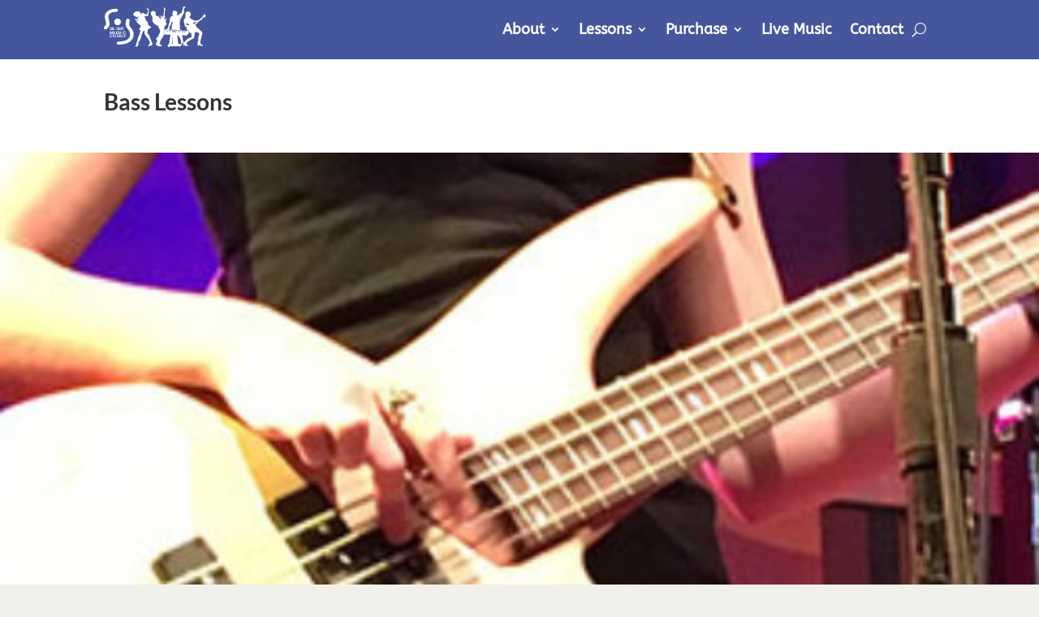

--- FILE ---
content_type: text/css
request_url: https://www.silvermusicstudios.com/wp-content/plugins/petpress/includes/pp-style.css?ver=2.2.1
body_size: 2099
content:
.pp_tile_container, .pp_found_tile_container {
  display: grid;
  gap: 10px;
  padding: 10px;
}

.pp_tile {
  width: 100%;
  text-align:center;
  line-height:1.2em;
  font-size:0.9em;
  padding-bottom:1em;
}

.pp_tile a {text-decoration:none}

/* Default: One column for screens less than 500px */
.pp_tile_container, .pp_found_tile_container {
  grid-template-columns: 1fr;
}

.pp_image_frame {position:relative}
.pp_hero_image { aspect-ratio: 1 / 1; width:100%; object-fit:cover; border-radius:10px}

.pp_tile_name {
  text-decoration: none;
  font-size:1.5em;
  font-weight:bold;
  margin-top:20px;
  margin-bottom:5px;
}


.pp_image_frame {
  position: relative;
}

.pp_image_frame .pp_hero_image {
  transition: filter 0.3s ease, transform 0.3s ease;
}

.pp_image_frame:hover .pp_hero_image,
.pp_image_frame .pp_tile_name:hover ~ .pp_hero_image {
  filter: brightness(1.2) saturate(1.2);
  transform: scale(1.05);
}


.pp_vol_img {
  width:100px;
  padding-right:5px;
}
.pp_vol_img:last-child {
  padding-right: 0; /* Remove padding for the last item */
}


.xpp_tile_name {
  position: absolute;
  bottom: 12px; /* Adjust this value to position the name closer or further from the bottom */
  left: 0;
  right: 0;
  text-align: center;
  color: white;
  font-size: 24px; /* Adjust as needed */
  font-weight: bold;
  padding: 0px;
  
  /* Text outline effect */
  text-shadow: 
    -1px -1px 0 #000,
    1px -1px 0 #000,
    -1px 1px 0 #000,
    1px 1px 0 #000;
}

.xpp_inline_content {
  bottom: 12px;
  line-height:1em;
  padding-top:5px;
}

.pp_inline_content {
  padding-top:5px;
}


.pp_video_icon{margin-left:5px; color:#999}


.pp_featured_item {
  display: flex;
  align-items: center;
}

.pp_featured_item_image_cell, 
.pp_featured_item_data_cell {
  flex: 1; /* Each will take up equal space (50%) */
  box-sizing: border-box; /* Ensure padding and border are included in width calculation */
  padding: 0 10px; /* Optional padding for spacing */
}



.pp_featured_item_data_cell {
  /* Optional: Add styling specific to the data cell */
  vertical-align: top;
  text-align:left;
}


/* Three columns for screens 600px and above */
@media (min-width: 600px) {
  .pp_tile_container, .pp_found_tile_container {
    grid-template-columns: repeat(2, 1fr);
  }
}

/* Four columns for screens 800px and above */
@media (min-width: 800px) {
  .pp_tile_container {
    grid-template-columns: repeat(4, 1fr);
  }
  .pp_found_tile_container {
    grid-template-columns: repeat(3, 1fr);
  }
}

/* Five columns for screens 1100px and above 
@media (min-width: 1100px) {
  .pp_tile_container {
    grid-template-columns: repeat(5, 1fr);
  }
}
*/

.pp_found_data {line-height: 1em;}
.pp_fname {line-height:1em; text-align:center; margin:.3em 0}
.pp_details {font-size:.8em}

.pp_photo_container {
  /*
display: flex;
justify-content: space-between;
align-items:center;
*/
display: flex;
    justify-content: space-between; /* Keeps space between the divs */
    align-items: center; /* Center images vertically */
    gap: 10px; /* Optional: space between the images */
}

.pp_photo_div {
  /*
flex: 1;
margin-right: 10px;
margin-bottom:10px;
*/
flex: 1; /* Makes the divs take up equal space */
    display: flex;
    justify-content: center;
    align-items: center;
    overflow: hidden;
    padding-bottom:10px;
}

.pp_photo_div:last-child {
margin-right: 0;
}

.pp_lightbox_trigger {
  /*
width: 100%;
height: auto;
display: block;
object-fit:cover;
*/
width: 100%; /* Make the images fill the width of their container */
    height: 100%; /* Forces the image to fill the container vertically */
    object-fit: cover; /* Crops the image to maintain aspect ratio and cover the area */
    aspect-ratio: 1 / 1; 
}

.pp_ytvideo 
{
  padding-top:56.25%;
  position:relative;
  margin-bottom:20px;
}
.pp_ytvideo iframe
{
  position:absolute;top:0;left:0;
  width:100%;
  height:100%;
  
}



#pp_lightbox {
  display: none;
  position: fixed;
  top: 0;
  left: 0;
  width: 100%;
  height: 100%;
  background: rgba(0, 0, 0, 0.9);
  z-index: 9999;
  justify-content: center;
  align-items: center;
}

#pp_lightbox_content {
  display: flex;
  flex-direction: column;
  align-items: center;
  justify-content: center;
  height: 100%;
  width: 100%;
  padding: 60px 80px;
  box-sizing: border-box;
}

#pp_lightbox img {
  width: 80vw;
  max-height: calc(100vh - 100px);
  object-fit: contain;
}

#pp_lightbox_counter {
  color: white;
  font-size: 14px;
  margin-top: 10px;
  text-align: center;
}

#pp_lightbox_close_btn,
#pp_lightbox_prev_btn,
#pp_lightbox_next_btn {
  position: absolute;
  color: white;
  font-size: 36px;
  cursor: pointer;
  padding: 16px;
  user-select: none;
  transition: opacity 0.2s;
  z-index: 10000;
}

#pp_lightbox_close_btn:hover,
#pp_lightbox_prev_btn:hover,
#pp_lightbox_next_btn:hover {
  opacity: 0.7;
}

#pp_lightbox_close_btn {
  top: 10px;
  right: 20px;
  font-size: 40px;
}

#pp_lightbox_prev_btn,
#pp_lightbox_next_btn {
  top: 50%;
  transform: translateY(-50%);
}

#pp_lightbox_prev_btn {
  left: 20px;
}

#pp_lightbox_next_btn {
  right: 20px;
}

@media (max-width: 768px) {
  #pp_lightbox_content {
    padding: 50px 10px;
  }

  #pp_lightbox_prev_btn,
  #pp_lightbox_next_btn {
    font-size: 24px;
    padding: 12px;
  }

  #pp_lightbox_prev_btn {
    left: 5px;
  }

  #pp_lightbox_next_btn {
    right: 5px;
  }
}

.pp_hidden_tile
{
  display:none;
}
.pp_shown_tile{
  display:block;
}

#pp_sort_btn_container {
  display: flex;
  width: 100%;
  gap: 8px;
}

.pp_sort_btn {
  flex: 1;
  white-space: nowrap;
  padding: 8px 12px;
  position: relative;
  transition: all 0.15s ease;
  text-align: center;
}

.pp_sort_btn.pp_sort_active {
  /* background: linear-gradient(to bottom, #d4ebf7 5%, #b8dff5 100%); */
  /* color: #005a87; */
	border-color: #666;
  font-weight: bold;
}
.pp_sort_btn.pp_sort_active::before,
.pp_sort_btn.pp_sort_active::after {
  position: absolute;
  top: 50%;
  transform: translateY(-50%);
  font-size: 12px;
  line-height: 1;
}

.pp_sort_btn.pp_sort_active::before {
  left: 6px;
}

.pp_sort_btn.pp_sort_active::after {
  right: 6px;
}

.pp_sort_btn.pp_sort_asc::before,
.pp_sort_btn.pp_sort_asc::after {
  content: "▼";
}

.pp_sort_btn.pp_sort_desc::before,
.pp_sort_btn.pp_sort_desc::after {
  content: "▲";
}

@media (max-width: 480px) {
  .pp_sort_btn {
    padding: 6px 4px;
    font-size: 0.85em;
  }

  .pp_sort_btn.pp_sort_active::before,
  .pp_sort_btn.pp_sort_active::after {
    font-size: 10px;
  }

  .pp_sort_btn.pp_sort_active::before {
    left: 4px;
  }

  .pp_sort_btn.pp_sort_active::after {
    right: 4px;
  }
}




#pp_jumpto, #pp_filters {
  display: flex;  
  justify-content: center; 
margin-bottom: 1em;
}


.pp_select, .pp_button {
box-shadow:inset 0px 1px 0px 0px #ffffff;
background:linear-gradient(to bottom, #ffffff 5%, #f6f6f6 100%);
background-color:#ffffff;
border-radius:6px;
border:1px solid #dcdcdc;
display:inline-block;
cursor:pointer;
color:#666666;
font-family:Arial;
font-size:1em;
font-weight:bold;
padding:6px 20px;
text-decoration:none;
text-shadow:0px 1px 0px #ffffff;
}


#pp_listingnumbers {text-align:center}

#show_more_tiles {
display: block; /* or inline-block */
margin-left: auto;
margin-right: auto;
}


.pp_stickie1_img { position: absolute;
top: 00%;
left: 0;
right: 0;
width:80px;}
.pp_stickie2_img {position: absolute;
top: 0;
left: calc(100% - 100px);
right: 000px;
width:80px;}    
.pp_stickie3_img {position: absolute;
top:50px;
left: calc(100% - 100px);
width:80px;}

#pp_powered_by_link {
  text-align:center;
  margin:2em auto;
  font-size: 0.6em;
}

--- FILE ---
content_type: text/css
request_url: https://www.silvermusicstudios.com/wp-content/et-cache/237/et-core-unified-237.min.css?ver=1765123619
body_size: -363
content:
.et-social-google-plus a.icon:before{content:"\e0a3"}.grecaptcha-badge{opacity:0}#xPageTitle{padding:0;margin:0}#xPageTitle div{margin-top:0;margin-bottom:0;padding-top:10px;padding-bottom:10px}.xBodySection{padding-top:0;padding-bottom:0}.xet_pb_row{padding-left:0px;padding-right:0px}h2,h3{padding-top:15px}span.mobile_menu_bar:before{color:#ffffff}

--- FILE ---
content_type: text/css
request_url: https://www.silvermusicstudios.com/wp-content/et-cache/237/et-core-unified-tb-1695-tb-1642-deferred-237.min.css?ver=1765123620
body_size: -100
content:
.et_pb_cta_0_tb_footer.et_pb_promo .et_pb_promo_description div{font-weight:700;text-align:center}.et_pb_cta_0_tb_footer.et_pb_promo{background-color:#45569C;border-radius:11px 11px 11px 11px;overflow:hidden}.et_pb_section_1_tb_footer.et_pb_section{background-color:#000000!important}.et_pb_text_1_tb_footer.et_pb_text{color:#FFFFFF!important}.et_pb_text_2_tb_footer{font-family:'ABeeZee',Helvetica,Arial,Lucida,sans-serif;font-weight:700}.et_pb_image_0_tb_footer .et_pb_image_wrap img{height:200px;width:auto}.et_pb_image_0_tb_footer{padding-bottom:0px;margin-top:-115px!important;margin-bottom:0px!important;text-align:left;margin-left:0}@media only screen and (max-width:980px){.et_pb_image_0_tb_footer .et_pb_image_wrap img{width:auto}}@media only screen and (min-width:768px) and (max-width:980px){.et_pb_image_0_tb_footer{display:none!important}}@media only screen and (max-width:767px){.et_pb_image_0_tb_footer{display:none!important}.et_pb_image_0_tb_footer .et_pb_image_wrap img{width:auto}}

--- FILE ---
content_type: image/svg+xml
request_url: http://www.silvermusicstudios.com/wp-content/uploads/sms-players-logo-white.svg
body_size: 22789
content:
<?xml version="1.0" encoding="UTF-8" standalone="no"?> <svg xmlns="http://www.w3.org/2000/svg" xmlns:xlink="http://www.w3.org/1999/xlink" xmlns:serif="http://www.serif.com/" width="100%" height="100%" viewBox="0 0 2734 1087" version="1.1" xml:space="preserve" style="fill-rule:evenodd;clip-rule:evenodd;stroke-linecap:round;stroke-linejoin:round;stroke-miterlimit:1.5;"> <g transform="matrix(0.095238,-1.4585e-16,-1.4585e-16,-0.095238,771.256,1123.72)"> <path d="M14267,11777C14180,11724 14171,11703 14154,11534C14145,11433 14108,11285 14069,11193C14045,11136 14018,11022 14018,10977C14017,10939 13974,10805 13945,10752C13934,10732 13910,10673 13892,10621C13874,10569 13842,10484 13821,10433L13784,10339L13791,10206L13799,10074L13721,10000C13619,9903 13596,9894 13511,9915C13414,9940 13377,9928 13302,9849C13269,9814 13226,9779 13206,9771C13162,9752 13150,9738 13083,9624C13012,9502 12940,9409 12908,9397C12894,9391 12848,9387 12807,9387C12658,9386 12537,9369 12512,9346C12492,9327 12475,9324 12392,9324L12295,9324L12313,9353C12323,9369 12354,9409 12382,9443C12411,9479 12432,9515 12432,9530C12432,9544 12436,9555 12441,9555C12447,9555 12456,9568 12462,9584C12469,9600 12479,9621 12486,9630C12497,9644 12496,9654 12485,9675C12465,9713 12477,9887 12502,9914C12517,9931 12518,9938 12508,9954C12490,9983 12492,10010 12517,10058C12531,10086 12536,10108 12531,10124C12521,10157 12477,10229 12433,10283C12414,10307 12379,10352 12357,10382C12314,10440 12265,10470 12144,10516C12079,10540 11889,10584 11849,10584C11836,10584 11798,10603 11762,10627C11702,10667 11697,10669 11669,10656C11647,10645 11638,10633 11636,10608C11631,10555 11609,10545 11580,10583C11553,10620 11514,10626 11498,10596C11492,10585 11476,10573 11462,10570C11449,10566 11404,10531 11364,10492C11324,10453 11279,10411 11263,10398C11227,10369 11227,10334 11263,10267L11292,10215L11269,10197C11249,10182 11246,10173 11251,10132C11257,10090 11253,10080 11220,10034C11173,9969 11170,9919 11209,9853C11234,9811 11234,9805 11221,9773C11213,9754 11191,9725 11173,9708C11137,9674 11132,9643 11156,9598C11230,9454 11270,9234 11229,9191C11218,9179 11204,9162 11198,9152C11192,9141 11161,9127 11120,9118C11082,9109 11024,9086 10991,9067C10958,9047 10910,9022 10883,9010C10824,8984 10718,8903 10685,8859C10672,8840 10647,8800 10630,8768C10613,8737 10570,8679 10534,8640C10465,8565 10457,8541 10484,8495C10506,8456 10504,8408 10479,8392C10462,8381 10458,8367 10458,8320C10458,8277 10452,8254 10437,8235C10421,8214 10416,8192 10416,8139C10416,8100 10408,8049 10398,8022C10384,7985 10380,7939 10380,7811C10380,7659 10382,7642 10405,7593C10426,7547 10428,7534 10419,7505C10323,7219 10291,7141 10222,7025C10203,6993 10182,6948 10174,6925C10167,6902 10146,6857 10128,6825C10101,6776 10095,6753 10090,6668C10086,6605 10069,6513 10045,6421C10024,6340 10007,6252 10007,6225C10007,6197 10002,6172 9996,6169C9991,6165 9979,6138 9970,6108C9961,6078 9945,6030 9933,6001C9922,5972 9898,5899 9879,5839C9856,5762 9831,5709 9798,5660C9772,5622 9740,5575 9726,5556C9713,5536 9702,5509 9702,5495C9702,5479 9684,5453 9652,5422L9602,5375L9476,5381C9407,5384 9260,5389 9150,5393C8922,5400 8921,5400 8909,5318C8900,5263 8907,5251 8936,5269C8990,5303 8993,5255 8939,5208L8901,5175L8907,5073C8910,5017 8920,4952 8928,4928C8942,4891 8944,4849 8939,4691C8933,4509 8931,4496 8902,4428C8879,4374 8869,4331 8862,4244C8856,4175 8842,4101 8825,4053C8779,3918 8787,3906 8914,3905C8963,3905 9030,3900 9062,3894C9093,3889 9233,3880 9371,3874C9510,3869 9713,3859 9823,3853C9932,3847 10147,3838 10301,3834C10543,3826 10626,3819 10626,3806C10626,3804 10621,3789 10615,3773C10584,3694 10521,3373 10521,3296C10521,3277 10509,3207 10495,3140C10481,3073 10462,2962 10453,2893C10444,2823 10422,2721 10405,2665C10337,2444 10330,2393 10337,2121C10341,1985 10349,1842 10355,1803C10367,1720 10360,1666 10332,1641C10296,1606 10162,1433 10145,1400C10123,1354 10135,1330 10175,1336C10192,1338 10206,1339 10206,1336C10206,1323 10083,1186 9991,1097C9905,1014 9880,984 9872,950C9866,927 9851,873 9839,830C9813,735 9812,684 9834,608C9848,562 9863,539 9919,486C10005,405 10060,383 10168,392C10209,395 10261,403 10283,409C10329,423 10508,542 10565,596L10603,633L10701,616C10826,594 10906,593 11233,610C11441,620 11515,621 11572,611C11619,603 11785,598 12046,598C12362,598 12467,595 12537,582C12603,570 12659,567 12752,572C12848,578 12900,575 12968,562C13018,553 13110,543 13173,541C13236,539 13296,534 13307,530C13331,520 13393,553 13426,593C13472,649 13545,749 13596,824C13693,967 13750,1045 13800,1098C13850,1153 13863,1194 13836,1215C13821,1227 13345,1244 13013,1244C12891,1244 12788,1247 12784,1251C12766,1268 12747,1414 12747,1528C12747,1597 12742,1670 12736,1691C12729,1711 12720,1763 12715,1806C12710,1849 12697,1949 12685,2027C12673,2104 12663,2216 12663,2273C12663,2331 12657,2409 12651,2447C12645,2484 12638,2548 12635,2588C12633,2629 12626,2700 12621,2746C12615,2792 12605,2896 12600,2977C12594,3058 12579,3164 12566,3213C12549,3283 12543,3344 12540,3493L12535,3683L12659,3692C12728,3697 12788,3701 12794,3701C12800,3701 12806,3690 12808,3675C12810,3661 12833,3602 12859,3544C12885,3486 12921,3406 12939,3365C12960,3317 12991,3269 13032,3226C13066,3189 13094,3152 13094,3142C13094,3114 13128,3063 13220,2955C13266,2901 13304,2851 13304,2844C13304,2837 13329,2787 13361,2734C13393,2681 13424,2615 13430,2587C13437,2559 13454,2500 13469,2457C13518,2310 13538,2214 13526,2180C13516,2156 13519,2134 13537,2073C13558,2000 13559,1989 13546,1887C13535,1794 13535,1766 13550,1681C13566,1592 13566,1580 13550,1539C13530,1487 13539,1455 13584,1412C13631,1367 13672,1355 13773,1354C13862,1354 13869,1356 13965,1404C14044,1443 14080,1469 14136,1526C14241,1634 14238,1615 14196,1990C14190,2049 14156,2172 14112,2295C14101,2324 14090,2397 14086,2457C14082,2518 14071,2592 14063,2623C14053,2660 14049,2699 14053,2739C14072,2912 14071,2997 14051,3071C14024,3168 13987,3259 13924,3381C13895,3436 13864,3509 13854,3544C13844,3578 13830,3617 13822,3629C13814,3641 13811,3654 13814,3657C13826,3669 14409,3665 14470,3653C14501,3647 14617,3638 14726,3633C14836,3627 14947,3618 14973,3613C14999,3607 15050,3602 15086,3602C15156,3601 15165,3607 15220,3675C15231,3689 15258,3714 15279,3730C15300,3745 15344,3793 15376,3836C15408,3879 15461,3938 15493,3966C15544,4012 15706,4195 15709,4210C15710,4215 15719,4752 15721,4930C15723,5044 15720,5046 15580,5055C15515,5058 15431,5066 15394,5071C15317,5082 15288,5073 15288,5036C15288,5008 15216,4872 15174,4822C15148,4789 15069,4758 15048,4771C15043,4774 15039,4817 15039,4868C15038,4918 15033,4963 15028,4968C15013,4983 14936,4908 14887,4833L14843,4766L14785,4773C14753,4777 14724,4782 14722,4784C14714,4792 14753,4864 14790,4909C14814,4938 14826,4964 14826,4986C14826,5010 14835,5025 14863,5047C14907,5083 14909,5093 14869,5092C14847,5092 14830,5081 14799,5045C14777,5020 14757,4994 14753,4989C14750,4984 14730,4977 14709,4973C14664,4965 14585,4890 14558,4830L14540,4791L14471,4796C14432,4799 14399,4803 14396,4805C14394,4808 14423,4842 14462,4881C14510,4929 14531,4957 14526,4969C14523,4978 14530,5005 14542,5029C14554,5053 14561,5077 14558,5082C14547,5100 14512,5073 14492,5032C14476,4997 14469,4992 14427,4987C14401,4984 14374,4978 14368,4974C14361,4970 14333,4931 14306,4887L14255,4808L14181,4811C14112,4814 14106,4816 14103,4839C14101,4857 14113,4876 14149,4910C14234,4992 14292,5070 14285,5093C14278,5116 14245,5127 14201,5122C14169,5119 14151,5093 14180,5093C14190,5093 14207,5088 14218,5082C14236,5072 14229,5060 14131,4953C14072,4888 14020,4836 14016,4836C14011,4837 13993,4838 13976,4839C13958,4840 13944,4846 13944,4853C13944,4860 13968,4893 13997,4926C14050,4987 14055,5008 14017,5008C13991,5009 13990,5041 14016,5065C14026,5074 14048,5082 14063,5082C14098,5082 14100,5100 14065,5109C14023,5120 13993,5107 13966,5067C13950,5042 13933,5029 13917,5029C13902,5030 13885,5018 13874,5001C13863,4986 13835,4952 13810,4927C13786,4901 13766,4876 13766,4871C13766,4866 13754,4862 13741,4861C13698,4861 13650,4874 13650,4885C13650,4891 13669,4914 13692,4935C13722,4963 13734,4982 13734,5003C13734,5019 13746,5049 13761,5068C13793,5110 13792,5149 13758,5154C13738,5156 13730,5148 13710,5104L13687,5051L13632,5051C13586,5051 13571,5045 13540,5018C13520,5000 13503,4977 13503,4967C13503,4958 13489,4927 13471,4900C13444,4857 13435,4850 13411,4853C13372,4857 13370,4886 13402,4949C13424,4993 13425,5000 13411,5006C13402,5009 13392,5007 13390,5000C13384,4981 13259,4855 13241,4849C13191,4832 13170,4899 13212,4941C13225,4954 13246,4979 13259,4997L13284,5029L13254,5036C13238,5040 13217,5050 13207,5058C13191,5072 13185,5071 13147,5040C13123,5022 13082,4982 13054,4951C13020,4913 12992,4892 12964,4884C12918,4872 12873,4884 12873,4909C12873,4928 12913,4968 12964,4999C13000,5021 13012,5061 12983,5061C12961,5061 12964,5074 12996,5123C13027,5171 13024,5171 13107,5151C13141,5143 13184,5139 13203,5142C13246,5149 13259,5131 13228,5109C13205,5093 13205,5093 13225,5093C13237,5093 13265,5102 13288,5114C13310,5125 13337,5135 13348,5135C13367,5135 13421,5102 13472,5062L13498,5040L13524,5072C13544,5097 13563,5106 13602,5111C13661,5120 13684,5143 13660,5172C13648,5187 13632,5189 13564,5184C13461,5177 13450,5180 13425,5222C13359,5335 13324,5411 13308,5476C13298,5516 13276,5578 13258,5612C13241,5647 13219,5700 13208,5730C13198,5760 13177,5802 13163,5824C13120,5887 13122,5889 13248,5922C13281,5930 13297,5942 13309,5964C13331,6006 13328,6090 13304,6156C13291,6188 13283,6236 13283,6271C13283,6306 13275,6349 13265,6371C13251,6401 13247,6441 13246,6547C13246,6651 13241,6696 13226,6739C13208,6790 13208,6797 13224,6836C13252,6906 13242,6983 13202,7007C13179,7020 13195,7168 13222,7195C13238,7211 13241,7224 13236,7251C13232,7271 13233,7287 13239,7287C13260,7287 13263,7334 13267,7652C13271,7964 13272,7982 13292,8008C13306,8025 13314,8051 13314,8077C13314,8112 13322,8128 13361,8171C13406,8221 13487,8346 13533,8438C13545,8462 13562,8484 13571,8488C13580,8491 13587,8500 13587,8508C13587,8532 13656,8667 13708,8742C13736,8782 13775,8850 13795,8894C13821,8950 13853,8995 13907,9052C13990,9139 14013,9186 14004,9253C13999,9286 14003,9302 14020,9325C14036,9346 14043,9372 14044,9416C14045,9470 14051,9486 14096,9553C14123,9595 14167,9646 14193,9668C14219,9689 14256,9730 14276,9759C14295,9788 14321,9824 14332,9839C14350,9860 14355,9889 14364,10007C14369,10084 14381,10181 14389,10222C14408,10306 14411,10517 14396,10604C14390,10636 14380,10717 14374,10784C14362,10897 14363,10908 14384,10970C14396,11005 14406,11058 14406,11086C14406,11170 14445,11241 14529,11317C14604,11383 14640,11403 14685,11403C14698,11403 14726,11418 14747,11436C14781,11465 14784,11473 14784,11525C14784,11582 14761,11657 14734,11689C14726,11698 14704,11709 14686,11713C14668,11717 14628,11737 14597,11758C14543,11795 14540,11795 14424,11798C14317,11801 14303,11799 14267,11777ZM11144,7582C11164,7550 11188,7489 11198,7447C11214,7379 11215,7368 11201,7352C11188,7337 11167,7225 11146,7051C11142,7022 11132,6970 11123,6937C11115,6903 11096,6808 11081,6727C11067,6645 11048,6557 11039,6531C11030,6505 11019,6445 11014,6397C11005,6312 10963,6168 10893,5980C10836,5830 10845,5797 10941,5788C10970,5785 10993,5778 10993,5771C10993,5765 10984,5724 10974,5681C10963,5637 10951,5578 10947,5549C10940,5502 10911,5410 10887,5363C10882,5353 10878,5335 10878,5323C10878,5281 10859,5263 10807,5256C10763,5250 10754,5244 10736,5210C10719,5179 10705,5168 10664,5156C10624,5144 10602,5127 10556,5075C10506,5019 10492,5009 10452,5003C10416,4997 10399,5000 10371,5018C10339,5037 10333,5038 10322,5024C10306,5006 10272,5004 10233,5019C10199,5032 10199,5051 10234,5093C10253,5115 10267,5149 10275,5196C10290,5272 10288,5282 10258,5282C10243,5282 10238,5274 10238,5255C10238,5230 10212,5209 10199,5222C10186,5235 10185,5342 10198,5352C10247,5391 10312,5370 10349,5304C10364,5277 10393,5241 10413,5223L10449,5191L10406,5140C10365,5093 10364,5089 10380,5071C10409,5038 10456,5068 10495,5145C10518,5190 10518,5198 10508,5292C10502,5347 10494,5402 10489,5415C10480,5438 10428,5480 10364,5515C10301,5549 10260,5707 10280,5837C10296,5940 10360,6130 10390,6164C10402,6178 10423,6206 10435,6227C10447,6247 10483,6289 10515,6321C10555,6359 10579,6394 10590,6427C10599,6455 10613,6483 10621,6489C10630,6496 10641,6521 10648,6545C10654,6569 10675,6631 10696,6682C10716,6733 10737,6799 10742,6829C10748,6858 10761,6899 10772,6919C10782,6940 10794,6980 10798,7010C10802,7044 10827,7106 10868,7186C10915,7275 10935,7326 10941,7373C10949,7428 10957,7444 10992,7480C11035,7525 11067,7587 11067,7628C11067,7684 11093,7669 11144,7582ZM9238,5262C9243,5246 9180,5147 9155,5134C9134,5123 9038,5121 9001,5131C8962,5141 8976,5169 9050,5227C9114,5279 9118,5281 9175,5277C9208,5276 9235,5269 9238,5262ZM9479,5244C9481,5232 9474,5214 9463,5203C9453,5191 9431,5164 9414,5142C9388,5108 9379,5103 9341,5103C9278,5103 9219,5115 9219,5127C9219,5133 9237,5157 9258,5181C9280,5206 9306,5235 9316,5248C9331,5267 9343,5269 9405,5267C9466,5264 9477,5261 9479,5244ZM9828,5255C9835,5247 9838,5229 9835,5216C9825,5175 9766,5093 9741,5083C9728,5078 9709,5064 9698,5052C9669,5020 9631,5022 9622,5056C9615,5086 9616,5087 9712,5195C9781,5272 9804,5284 9828,5255ZM10047,5205C10073,5127 10067,5101 10003,5024C9971,4986 9959,4995 9950,5062C9944,5102 9947,5115 9970,5150C9989,5178 9994,5193 9986,5201C9971,5216 9972,5247 9988,5253C10011,5261 10036,5241 10047,5205ZM11161,5234L11345,5234L11345,5209C11345,5190 11330,5173 11284,5142C11249,5118 11216,5085 11204,5062C11182,5020 11133,4970 11109,4965C11100,4964 11073,4966 11049,4971C10974,4984 10982,5019 11087,5137C11101,5153 11110,5168 11108,5171C11101,5178 11051,5181 10988,5178C10937,5176 10935,5175 10897,5116C10876,5083 10856,5036 10852,5011C10846,4978 10840,4967 10826,4967C10815,4967 10804,4974 10801,4983C10796,4996 10790,4997 10773,4987C10761,4981 10736,4977 10717,4979C10662,4984 10667,5021 10736,5107C10782,5165 10791,5183 10783,5198C10764,5235 10771,5240 10851,5240C10894,5240 10932,5244 10936,5251C10941,5258 10948,5257 10959,5248C10971,5238 11024,5234 11161,5234ZM11477,5234C11494,5213 11539,5214 11555,5236C11568,5253 11570,5253 11596,5236C11636,5210 11631,5182 11584,5156C11570,5149 11544,5119 11524,5089C11477,5015 11445,4983 11394,4957C11341,4930 11323,4929 11309,4955C11300,4972 11309,4986 11366,5044C11408,5086 11435,5121 11435,5135C11435,5157 11434,5157 11407,5140C11386,5126 11377,5125 11368,5134C11359,5144 11364,5154 11388,5175C11406,5190 11427,5213 11433,5226C11448,5254 11458,5256 11477,5234ZM11933,5206C12033,5208 12090,5197 12094,5176C12097,5160 11861,4914 11842,4914C11837,4914 11822,4919 11811,4926C11792,4936 11790,4943 11796,4990C11800,5019 11812,5061 11824,5083C11849,5132 11849,5135 11825,5135C11798,5135 11725,5080 11656,5009C11600,4953 11597,4951 11540,4951C11466,4951 11458,4973 11513,5023C11533,5042 11564,5080 11581,5106C11598,5133 11635,5169 11662,5187C11710,5217 11717,5219 11781,5212C11819,5208 11887,5206 11933,5206ZM12262,5191C12279,5180 12297,5176 12320,5181C12385,5195 12405,5193 12409,5174C12411,5163 12404,5152 12393,5148C12370,5140 12202,4972 12177,4932C12156,4900 12108,4893 12086,4919C12076,4931 12078,4940 12094,4963C12105,4979 12122,5006 12131,5022C12141,5038 12158,5051 12169,5051C12189,5051 12201,5070 12201,5102C12201,5116 12194,5119 12164,5115C12117,5110 12113,5138 12158,5154C12175,5159 12192,5174 12195,5186C12204,5212 12229,5214 12262,5191ZM12806,5159C12813,5156 12821,5159 12825,5165C12842,5193 12936,5162 12936,5128C12936,5109 12902,5093 12864,5093C12830,5093 12820,5082 12738,4967C12682,4889 12659,4872 12610,4872C12526,4872 12527,4920 12613,5001C12670,5054 12676,5065 12666,5082C12656,5097 12657,5104 12669,5114C12677,5121 12684,5135 12684,5146C12684,5156 12691,5172 12700,5181C12715,5196 12720,5196 12756,5181C12777,5172 12800,5162 12806,5159ZM12615,5177C12650,5163 12649,5144 12612,5104C12577,5067 12566,5065 12544,5087C12535,5096 12523,5103 12518,5103C12505,5103 12462,5053 12406,4974C12383,4941 12359,4912 12353,4910C12327,4900 12243,4917 12243,4932C12243,4947 12273,4981 12311,5009C12345,5034 12409,5118 12417,5148C12420,5163 12431,5177 12441,5180C12475,5189 12589,5187 12615,5177ZM9605,4853C9629,4822 9613,4814 9524,4815C9441,4815 9419,4823 9419,4854C9418,4885 9580,4884 9605,4853ZM9952,4850C9971,4844 9986,4832 9986,4824C9986,4806 9928,4778 9887,4776C9869,4776 9863,4773 9873,4770C9894,4765 9898,4709 9878,4702C9858,4695 9726,4701 9713,4709C9680,4730 9716,4778 9765,4778C9784,4778 9786,4782 9780,4813C9774,4847 9776,4850 9803,4854C9863,4863 9920,4861 9952,4850ZM10456,4835C10483,4815 10485,4806 10463,4784C10442,4763 10324,4761 10296,4781C10268,4802 10290,4838 10335,4843C10407,4852 10433,4850 10456,4835ZM13035,4819C13054,4801 13031,4780 12983,4774C12884,4760 12801,4792 12847,4826C12863,4838 12886,4840 12947,4835C12990,4831 13029,4824 13035,4819ZM10829,4798C10834,4794 10836,4781 10834,4771C10831,4754 10819,4751 10754,4748C10673,4745 10647,4755 10647,4789C10647,4799 10655,4810 10665,4813C10691,4820 10818,4809 10829,4798ZM11839,4798C11891,4793 12015,4783 12115,4778C12215,4772 12306,4765 12316,4762C12365,4746 12343,4675 12274,4619C12228,4583 12227,4583 12091,4577C12009,4573 11946,4574 11935,4580C11924,4586 11798,4595 11656,4600C11514,4605 11353,4614 11298,4620C11243,4625 11171,4630 11139,4630C11106,4630 11072,4633 11063,4637C11041,4645 11041,4697 11062,4715C11070,4722 11078,4734 11078,4742C11078,4751 11086,4760 11096,4764C11106,4767 11123,4778 11134,4787C11147,4798 11184,4806 11249,4810C11375,4818 11719,4811 11839,4798ZM13402,4803C13412,4799 13419,4788 13419,4777C13419,4762 13407,4757 13351,4751C13267,4742 13230,4750 13230,4777C13230,4788 13236,4799 13243,4802C13262,4810 13383,4810 13402,4803ZM13764,4772C13792,4746 13770,4725 13716,4726C13634,4728 13603,4738 13603,4762C13603,4778 13612,4784 13645,4789C13697,4796 13745,4789 13764,4772ZM9508,4751L9508,4720L9421,4717L9335,4714L9335,4741C9335,4776 9364,4788 9445,4785C9507,4783 9508,4783 9508,4751ZM10399,4740C10421,4731 10421,4705 10399,4681C10385,4666 10366,4662 10306,4662C10262,4662 10226,4667 10219,4675C10205,4688 10202,4728 10213,4739C10222,4748 10377,4748 10399,4740ZM10723,4713C10744,4702 10747,4672 10729,4654C10712,4637 10582,4637 10565,4654C10547,4672 10550,4691 10573,4714C10590,4731 10603,4734 10649,4728C10680,4725 10713,4718 10723,4713ZM12937,4692C12953,4661 12941,4655 12853,4649C12774,4644 12767,4647 12767,4688C12767,4700 12816,4711 12881,4713C12916,4714 12927,4710 12937,4692ZM13298,4699L13298,4625L13209,4625C13122,4625 13120,4626 13116,4651C13110,4691 13140,4705 13225,4702L13298,4699ZM14039,4643C14039,4608 14016,4599 13933,4599C13881,4599 13847,4604 13833,4614C13794,4643 13835,4657 13968,4660C14029,4662 14039,4660 14039,4643ZM14467,4617L14464,4583L14354,4583C14256,4583 14243,4585 14240,4602C14232,4642 14256,4652 14366,4652L14470,4652L14467,4617ZM14776,4624C14805,4619 14816,4612 14816,4597C14816,4570 14783,4560 14684,4556L14600,4552L14602,4582C14604,4599 14611,4617 14618,4622C14634,4632 14721,4633 14776,4624ZM12853,4599C12878,4578 12878,4578 12858,4562C12821,4534 12653,4552 12653,4584C12653,4608 12687,4619 12759,4620C12814,4620 12834,4615 12853,4599ZM13204,4578C13204,4553 13200,4551 13136,4545C13067,4539 13031,4549 13031,4575C13031,4598 13067,4609 13136,4607C13201,4604 13204,4603 13204,4578ZM13995,4539C13990,4513 13931,4495 13852,4495C13784,4494 13766,4505 13780,4541C13785,4554 13807,4557 13892,4557C13987,4557 13998,4555 13995,4539ZM14354,4528C14354,4517 14338,4501 14318,4490C14252,4454 14099,4489 14134,4532C14143,4543 14174,4547 14250,4547C14342,4547 14354,4544 14354,4528ZM14677,4524C14719,4510 14722,4477 14684,4462C14653,4451 14572,4449 14523,4459C14486,4466 14479,4492 14506,4520C14526,4539 14627,4542 14677,4524ZM11093,3742C11111,3698 11129,3558 11131,3449C11132,3342 11153,3234 11175,3222C11190,3213 11193,3194 11193,3089C11193,3022 11201,2907 11209,2835C11218,2763 11230,2632 11235,2544C11240,2456 11252,2356 11261,2320C11277,2260 11277,2253 11261,2229C11248,2209 11245,2190 11250,2154C11256,2105 11288,1838 11307,1670C11313,1620 11321,1528 11325,1464C11332,1349 11331,1347 11307,1330C11288,1316 11258,1313 11172,1313C11111,1313 11043,1317 11020,1321C10983,1328 10978,1332 10981,1355C10982,1370 11003,1397 11030,1420C11083,1466 11093,1492 11109,1622C11116,1674 11128,1733 11136,1754C11147,1781 11151,1829 11149,1943C11146,2059 11149,2101 11160,2114C11171,2127 11173,2164 11168,2281C11161,2470 11145,2685 11129,2814C11122,2869 11116,3011 11114,3129C11112,3327 11108,3383 11078,3596C11055,3761 11053,3780 11065,3780C11072,3780 11084,3763 11093,3742Z" style="fill:white;fill-rule:nonzero;"></path> </g> <g transform="matrix(0.095238,-1.4585e-16,-1.4585e-16,-0.095238,771.256,1123.72)"> <path d="M8743,11575C8739,11571 8736,11557 8736,11543C8736,11530 8726,11493 8714,11461C8686,11386 8686,11358 8714,11276C8755,11158 8831,10847 8830,10796C8830,10769 8823,10685 8813,10610C8804,10535 8794,10419 8790,10352C8785,10262 8779,10226 8767,10214C8754,10202 8746,10158 8737,10052C8730,9972 8715,9862 8704,9807C8675,9664 8637,9351 8638,9274C8638,9232 8635,9209 8627,9209C8615,9209 8537,9157 8486,9116C8458,9094 8427,8997 8407,8868C8394,8787 8393,8784 8352,8762C8329,8749 8301,8724 8288,8706L8265,8673L8244,8700C8206,8748 8187,8826 8192,8911C8196,8962 8203,8995 8215,9007C8238,9033 8237,9042 8203,9074C8187,9089 8169,9108 8162,9117C8143,9141 8004,9151 7896,9137C7847,9130 7725,9125 7626,9125C7526,9125 7423,9120 7396,9114C7368,9108 7258,9103 7150,9103C7043,9103 6919,9099 6877,9094C6811,9085 6790,9087 6744,9103C6672,9127 6651,9147 6612,9228C6575,9303 6536,9341 6485,9351L6450,9357L6455,9517C6459,9661 6458,9681 6438,9734C6406,9815 6396,9959 6420,10005C6443,10049 6435,10090 6378,10210C6331,10311 6257,10396 6187,10431C6167,10441 6082,10465 5998,10484C5913,10503 5829,10525 5812,10532C5754,10555 5527,10563 5478,10544C5461,10537 5421,10493 5380,10437C5318,10353 5306,10342 5277,10342C5238,10342 5191,10315 5138,10261C5056,10179 5037,10097 5052,9879C5064,9683 5116,9515 5170,9490C5194,9480 5196,9474 5190,9432C5185,9391 5187,9382 5216,9352C5245,9322 5286,9256 5370,9111C5394,9068 5403,9061 5427,9064C5449,9066 5455,9073 5458,9096C5464,9150 5494,9122 5507,9048C5513,9016 5512,9009 5498,9009C5489,9009 5474,8998 5465,8983C5450,8961 5449,8944 5459,8850C5465,8790 5472,8726 5473,8707C5476,8681 5491,8658 5532,8618C5593,8559 5593,8557 5557,8444C5543,8400 5542,8385 5552,8368C5570,8339 5569,8190 5550,8163C5524,8125 5519,8069 5539,8008C5556,7952 5556,7949 5535,7891C5522,7859 5513,7820 5513,7805C5513,7767 5534,7696 5555,7665C5565,7651 5583,7618 5597,7592C5610,7566 5638,7523 5660,7497C5707,7440 5769,7328 5784,7274C5800,7214 5866,7102 5899,7079C5914,7069 5951,7051 5979,7040C6008,7030 6042,7008 6056,6992C6093,6947 6174,6892 6223,6877C6260,6866 6268,6859 6278,6824C6291,6782 6347,6728 6577,6539C6638,6488 6689,6442 6689,6438C6689,6397 6933,6395 7051,6435C7085,6446 7122,6459 7131,6463C7146,6469 7148,6459 7148,6382C7148,6318 7153,6281 7169,6242C7181,6213 7196,6152 7202,6106C7209,6060 7217,6007 7220,5989C7222,5970 7232,5950 7240,5943C7249,5935 7256,5912 7256,5884C7256,5838 7276,5787 7324,5712C7337,5692 7351,5660 7355,5642C7359,5621 7378,5594 7406,5571C7430,5550 7458,5527 7468,5518C7488,5501 7509,5431 7511,5377C7513,5347 7521,5336 7560,5308L7607,5275L7623,5153C7637,5053 7644,5026 7668,4995L7696,4958L7678,4867L7661,4776L7685,4729C7708,4687 7709,4678 7698,4640C7691,4617 7688,4588 7692,4577C7696,4564 7692,4548 7683,4538C7674,4528 7664,4509 7660,4495C7656,4481 7639,4449 7622,4423C7606,4397 7587,4358 7580,4338C7574,4317 7558,4283 7545,4263C7407,4049 7370,3979 7333,3870C7319,3830 7301,3787 7293,3775C7285,3762 7264,3710 7246,3658C7227,3607 7199,3546 7183,3523C7131,3449 7079,3336 7054,3246C7034,3168 7027,3156 6994,3134C6973,3121 6938,3096 6916,3078C6894,3061 6860,3041 6840,3034C6818,3027 6759,2978 6685,2905C6619,2841 6555,2779 6542,2769C6527,2756 6522,2743 6526,2730C6534,2705 6585,2622 6643,2542C6667,2509 6689,2471 6693,2459C6700,2436 6893,2247 6909,2247C6943,2247 6897,2128 6825,2026C6782,1967 6762,1907 6762,1840C6762,1775 6761,1773 6694,1688C6612,1584 6610,1579 6595,1481C6588,1437 6578,1397 6573,1392C6567,1386 6562,1363 6562,1339C6562,1316 6553,1266 6541,1229C6529,1191 6517,1129 6513,1090C6507,1020 6507,1019 6543,985C6603,928 6723,858 6941,753C7322,568 7329,566 7702,561L7985,558L8048,591C8118,629 8137,656 8137,721C8138,799 8133,804 7838,1062C7800,1094 7733,1140 7689,1164C7570,1229 7569,1229 7561,1299C7556,1339 7544,1374 7525,1401C7508,1426 7497,1454 7499,1469C7502,1491 7512,1498 7558,1512C7630,1532 7676,1580 7676,1634C7675,1654 7692,1721 7713,1783C7733,1845 7754,1930 7760,1972C7765,2014 7774,2057 7780,2068C7786,2079 7791,2115 7791,2149C7791,2192 7796,2215 7810,2231C7820,2242 7855,2297 7887,2352C7919,2407 7954,2467 7965,2485C7976,2503 8020,2559 8062,2609C8147,2708 8207,2803 8236,2879C8246,2906 8272,2951 8294,2979C8316,3007 8344,3049 8356,3073C8369,3097 8403,3149 8433,3188C8494,3269 8574,3416 8613,3518C8713,3778 8748,3905 8757,4027C8762,4093 8771,4145 8783,4166C8793,4185 8805,4235 8811,4276C8816,4318 8825,4388 8831,4431C8837,4474 8853,4535 8868,4566C8895,4625 8902,4710 8883,4745C8877,4756 8872,4953 8870,5220L8867,5675L8896,5738C8919,5790 8926,5825 8934,5933C8944,6073 8938,6111 8903,6149C8886,6167 8882,6180 8888,6202C8892,6219 8898,6250 8901,6272C8906,6311 8907,6312 8945,6306C8989,6298 9103,6330 9180,6371C9207,6386 9247,6419 9268,6445C9289,6470 9325,6505 9348,6521C9383,6547 9394,6565 9419,6638C9436,6686 9450,6741 9450,6759C9450,6793 9451,6794 9499,6794C9525,6794 9565,6788 9588,6781C9635,6767 9663,6782 9658,6819C9656,6835 9640,6845 9597,6858C9565,6868 9524,6877 9506,6877C9469,6878 9464,6888 9454,6995C9441,7127 9389,7305 9329,7420C9298,7481 9275,7537 9278,7545C9281,7553 9276,7581 9266,7607C9252,7642 9249,7670 9255,7713C9262,7778 9271,7799 9315,7854C9331,7874 9352,7912 9363,7938C9373,7964 9402,8019 9427,8060C9469,8130 9473,8143 9478,8228C9485,8330 9464,8440 9432,8476C9410,8500 9344,8500 9315,8476C9303,8466 9284,8434 9273,8405C9221,8272 9178,8176 9165,8167C9157,8162 9126,8151 9096,8142C9048,8128 9038,8128 9004,8142C8983,8151 8943,8181 8914,8210C8855,8269 8854,8270 8876,8445L8888,8547L8940,8587C8992,8626 8994,8629 9046,8773C9056,8802 9064,8844 9063,8867C9062,8889 9069,8919 9077,8932C9097,8963 9097,8977 9076,9000C9061,9016 9060,9024 9070,9046C9084,9076 9073,9107 9045,9118C9036,9122 9007,9125 8981,9125L8933,9125L8938,9253C8941,9324 8949,9396 8955,9413C8961,9431 8972,9523 8978,9618C8985,9713 8997,9857 9006,9938C9025,10124 9035,10244 9050,10442C9057,10529 9067,10619 9072,10642C9078,10665 9082,10708 9082,10738C9083,10795 9092,10804 9156,10804C9212,10805 9259,10863 9237,10904C9223,10932 9209,10941 9179,10941C9159,10941 9155,10945 9161,10959C9179,11003 9178,11013 9157,11025C9145,11031 9130,11034 9124,11030C9118,11026 9114,11041 9114,11066C9114,11098 9109,11111 9093,11120C9081,11126 9067,11128 9061,11125C9055,11121 9051,11139 9051,11172C9051,11220 9048,11226 9022,11237C9006,11244 8992,11251 8990,11252C8988,11253 8993,11264 9000,11276C9018,11305 9001,11334 8964,11338C8939,11341 8938,11344 8948,11367C8962,11398 8945,11424 8910,11424C8879,11424 8853,11454 8839,11504C8833,11526 8821,11553 8812,11563C8796,11581 8756,11588 8743,11575ZM7282,9015C7380,9013 7498,9007 7544,9000C7633,8988 7863,9001 7898,9020C7922,9033 7980,9033 7980,9021C7980,9010 7938,8913 7894,8824C7867,8769 7863,8752 7870,8713C7877,8664 7898,8595 7928,8510C7939,8481 7953,8437 7959,8412C7971,8366 7971,8366 7926,8320L7882,8275L7837,8316C7809,8342 7774,8362 7744,8369C7718,8376 7697,8386 7697,8392C7697,8397 7671,8428 7640,8461C7610,8494 7569,8544 7550,8572C7530,8601 7477,8666 7431,8717C7358,8798 7336,8816 7260,8853C7204,8880 7160,8909 7140,8933C7112,8967 7102,8972 7043,8978C7007,8982 6963,8991 6946,8998C6917,9010 6916,9012 6935,9020C6947,9025 6989,9027 7030,9024C7070,9021 7184,9017 7282,9015Z" style="fill:white;fill-rule:nonzero;"></path> </g> <g transform="matrix(0.095238,-1.4585e-16,-1.4585e-16,-0.095238,771.256,1123.72)"> <path d="M4045,11432C4029,11416 4028,11377 4044,11347C4058,11322 4063,11256 4052,11256C4048,11256 4027,11270 4005,11288C3962,11322 3941,11324 3923,11295C3909,11274 3914,11265 3997,11156C4038,11102 4057,11064 4075,11001C4101,10910 4125,10871 4225,10766C4298,10688 4343,10609 4348,10552C4352,10507 4327,10429 4268,10301C4243,10246 4200,10144 4174,10075C4147,10005 4111,9923 4093,9891C4075,9860 4052,9805 4042,9771C4019,9692 3994,9632 3968,9596C3958,9582 3946,9556 3942,9540C3936,9517 3931,9513 3913,9518C3900,9521 3861,9531 3825,9539C3785,9547 3703,9582 3620,9626C3543,9666 3429,9722 3365,9749C3302,9777 3237,9808 3222,9819C3207,9829 3136,9867 3063,9902C2943,9961 2925,9967 2864,9967C2785,9967 2691,9936 2599,9880C2564,9859 2474,9809 2399,9770C2324,9731 2213,9669 2153,9633C2053,9573 2041,9568 2027,9583C2012,9597 2015,9602 2046,9627C2148,9707 2228,9780 2236,9800C2246,9827 2232,9860 2209,9860C2200,9860 2178,9849 2159,9837C2141,9825 2158,9846 2197,9884C2270,9955 2279,9973 2252,9996C2238,10008 2229,10007 2199,9992C2131,9960 2055,9978 2072,10022C2078,10038 2087,10043 2160,10070C2185,10079 2195,10089 2195,10106C2194,10151 2172,10158 2063,10147C2008,10142 1963,10140 1964,10144C1964,10147 1973,10159 1985,10169C1996,10180 2011,10207 2018,10230C2029,10268 2029,10273 2009,10289C1990,10305 1989,10309 2003,10329C2014,10346 2015,10357 2006,10373C1990,10403 1971,10401 1928,10364C1886,10326 1864,10325 1750,10354C1704,10366 1618,10380 1560,10385C1502,10390 1431,10402 1402,10411C1240,10463 1110,10470 993,10432C949,10417 908,10406 901,10406C885,10406 668,10285 612,10245C570,10215 525,10159 348,9920C304,9861 249,9800 216,9775L159,9732L164,9657C174,9518 198,9374 215,9356C224,9346 231,9329 231,9318C231,9307 242,9279 255,9256C275,9222 285,9214 310,9214C344,9214 347,9228 330,9295C326,9314 327,9324 335,9324C341,9324 347,9316 347,9306C347,9295 359,9263 374,9235C390,9206 407,9164 412,9141C423,9089 437,9072 467,9072C491,9072 525,9111 525,9139C525,9159 552,9168 580,9157C593,9152 628,9121 658,9089C696,9047 719,9030 738,9030C761,9030 766,9023 783,8959C793,8920 806,8880 811,8870C822,8847 890,8845 919,8867C948,8889 961,8887 975,8857C990,8823 1021,8823 1076,8857C1133,8892 1145,8890 1144,8846C1144,8797 1179,8773 1226,8789C1253,8799 1266,8797 1304,8777C1357,8750 1427,8745 1454,8767C1464,8776 1488,8816 1507,8857C1548,8946 1582,8980 1624,8976C1652,8972 1654,8968 1663,8911C1678,8808 1667,8787 1495,8609C1411,8522 1338,8439 1333,8425C1305,8351 1330,8223 1393,8122C1407,8099 1438,8050 1460,8013C1483,7977 1508,7925 1515,7899C1526,7855 1526,7850 1508,7839C1497,7833 1472,7817 1451,7803C1414,7779 1413,7779 1381,7797C1364,7807 1326,7837 1297,7864C1268,7890 1233,7919 1218,7929L1192,7945L1218,7994C1243,8041 1243,8042 1225,8080C1191,8152 1009,8356 953,8385C885,8421 804,8396 736,8320C652,8226 634,8173 661,8102C672,8073 892,7846 937,7817C959,7804 977,7801 1009,7806C1049,7812 1054,7810 1109,7757C1165,7704 1168,7698 1175,7633C1183,7572 1180,7558 1153,7492C1117,7402 1116,7377 1149,7304C1174,7247 1208,7214 1240,7214C1250,7214 1265,7202 1274,7188C1283,7174 1345,7129 1411,7088C1583,6982 1640,6930 1687,6841C1728,6760 1746,6742 1848,6672C1886,6646 1935,6611 1957,6594C2019,6547 2088,6551 2150,6607C2168,6624 2174,6625 2177,6614C2219,6474 2231,6401 2231,6284C2231,6091 2213,6009 2144,5896C2109,5838 2055,5770 2007,5722C1912,5628 1857,5558 1803,5463C1781,5425 1749,5377 1732,5358C1699,5320 1695,5302 1712,5270C1724,5247 1773,5243 1807,5261C1835,5276 2014,5238 2118,5195L2195,5164L2195,5109C2195,5079 2190,5050 2185,5045C2176,5035 2141,4930 2059,4666C2027,4563 2016,4509 2015,4456C2015,4373 2006,4325 1971,4200C1957,4151 1935,4073 1922,4027C1909,3981 1876,3896 1848,3838C1820,3780 1792,3720 1786,3704C1780,3688 1759,3649 1739,3619C1693,3546 1659,3469 1659,3436C1659,3410 1643,3374 1543,3166C1521,3120 1495,3056 1486,3024C1476,2992 1445,2905 1416,2831C1362,2691 1345,2601 1344,2447C1344,2406 1327,2302 1302,2190C1264,2020 1255,1995 1213,1929C1165,1854 1161,1837 1150,1685C1145,1612 1138,1589 1096,1508C1065,1447 1043,1386 1033,1334C1025,1290 1000,1218 978,1171C946,1107 934,1065 926,995C910,870 882,810 807,741C751,689 746,680 746,641C746,585 778,522 816,505C832,497 884,489 931,486C1004,481 1023,483 1059,502C1082,514 1123,531 1151,539C1249,569 1358,619 1388,648C1433,690 1449,727 1456,801L1462,867L1495,863C1524,860 1535,866 1572,906C1626,965 1642,1019 1636,1129C1632,1197 1623,1232 1589,1313C1523,1468 1521,1450 1612,1631C1656,1719 1709,1812 1728,1838C1748,1863 1777,1914 1794,1950C1811,1986 1840,2033 1857,2055C1875,2077 1901,2121 1916,2153C1931,2184 1959,2232 1980,2258C2000,2283 2033,2325 2052,2349C2085,2391 2106,2442 2145,2567C2165,2633 2204,2730 2257,2846C2280,2895 2303,2952 2308,2974C2314,2995 2329,3027 2341,3044C2353,3061 2363,3088 2363,3105C2362,3122 2370,3161 2379,3193C2389,3224 2400,3311 2405,3386C2409,3461 2421,3553 2430,3591C2439,3629 2453,3694 2462,3736C2471,3779 2492,3847 2510,3888C2527,3930 2541,3974 2541,3986C2541,4011 2610,4147 2657,4216C2685,4257 2731,4349 2777,4459C2790,4488 2823,4545 2851,4585C2879,4624 2922,4701 2947,4755C2997,4862 3087,4976 3138,4997C3154,5004 3198,5008 3235,5006L3302,5003L3300,4972C3299,4954 3303,4754 3309,4526L3320,4111L3365,4016C3390,3964 3418,3905 3427,3884C3437,3864 3475,3809 3511,3763C3548,3718 3583,3664 3589,3644C3596,3623 3636,3564 3678,3511C3840,3307 3860,3279 3908,3202C3935,3159 3982,3094 4013,3059C4178,2871 4264,2755 4384,2558C4413,2511 4454,2444 4476,2409C4694,2071 4718,2026 4745,1904C4756,1853 4773,1790 4783,1764C4809,1692 4815,1568 4796,1489C4787,1453 4771,1386 4762,1341C4749,1283 4735,1248 4711,1218C4693,1195 4668,1163 4655,1147C4643,1131 4585,1086 4527,1047C4444,991 4415,965 4398,931C4386,907 4360,870 4340,848C4290,792 4291,746 4344,698C4396,650 4467,636 4599,645C4728,654 4765,664 4826,709C4854,729 4914,764 4958,787L5039,829L5084,921L5128,1013L5137,966C5141,940 5148,888 5152,851C5155,813 5163,776 5169,769C5195,736 5349,768 5386,815C5397,830 5412,868 5418,901C5425,934 5451,1003 5477,1055C5502,1107 5523,1159 5523,1172C5523,1184 5531,1215 5540,1240C5552,1275 5555,1307 5550,1369C5544,1462 5522,1506 5389,1693C5353,1744 5324,1795 5324,1806C5324,1817 5309,1841 5292,1860C5275,1879 5260,1903 5261,1914C5261,1924 5253,1950 5244,1972C5235,1993 5218,2055 5206,2110C5178,2245 5064,2548 4999,2662C4970,2713 4941,2772 4934,2792C4927,2813 4906,2871 4887,2920C4852,3011 4827,3110 4809,3229C4802,3273 4769,3356 4701,3502C4586,3748 4563,3786 4503,3836C4478,3856 4431,3905 4400,3943C4368,3982 4302,4055 4253,4105C4159,4199 4123,4251 4111,4303C4102,4346 4133,4580 4157,4652C4168,4683 4182,4749 4189,4799C4214,4974 4220,5003 4246,5086C4260,5133 4276,5209 4281,5254L4289,5337L4338,5370C4364,5388 4407,5415 4432,5431C4457,5447 4516,5488 4562,5522C4608,5556 4690,5605 4743,5632C4812,5666 4856,5696 4895,5737C4926,5768 4967,5802 4988,5812C5008,5822 5037,5840 5052,5851C5068,5863 5115,5880 5157,5890C5233,5908 5259,5926 5248,5955C5241,5972 4957,6143 4841,6199C4748,6244 4631,6357 4556,6473C4530,6514 4490,6569 4467,6595C4444,6622 4410,6662 4391,6684C4372,6707 4337,6761 4313,6804C4290,6847 4255,6907 4235,6937C4216,6967 4200,6996 4200,7001C4200,7017 4244,7052 4317,7092C4390,7132 4406,7151 4390,7180C4378,7203 4236,7330 4160,7386C4127,7410 4069,7465 4030,7508C3781,7784 3810,7741 3701,8001C3668,8079 3614,8221 3580,8316C3547,8411 3509,8513 3497,8542C3474,8593 3398,8809 3360,8927C3350,8960 3329,9009 3314,9036C3299,9063 3286,9088 3286,9092C3286,9099 3561,9091 3881,9074C4150,9060 4157,9061 4215,9131C4266,9193 4316,9317 4337,9430C4362,9571 4379,9631 4401,9662C4424,9695 4461,9888 4462,9981C4462,10004 4468,10029 4476,10036C4483,10044 4491,10088 4495,10136C4501,10234 4552,10480 4574,10523C4593,10561 4593,10682 4572,10750C4562,10786 4538,10825 4503,10865C4439,10937 4431,10956 4431,11032C4431,11101 4418,11130 4385,11130C4352,11130 4337,11111 4336,11068L4336,11030L4309,11078C4294,11103 4278,11139 4274,11156C4270,11174 4257,11193 4242,11200C4212,11215 4205,11228 4195,11281C4190,11309 4182,11323 4167,11327C4156,11330 4135,11355 4121,11382C4107,11409 4088,11435 4079,11438C4057,11447 4059,11447 4045,11432Z" style="fill:white;fill-rule:nonzero;"></path> </g> <g transform="matrix(0.095238,-1.4585e-16,-1.4585e-16,-0.095238,771.256,1123.72)"> <path d="M15480,10387C15453,10330 15407,10319 15353,10357C15308,10388 15286,10391 15267,10369C15257,10356 15239,10354 15182,10360C15126,10365 15105,10363 15085,10350C15053,10329 15003,10243 14967,10147C14952,10107 14927,10051 14911,10022C14877,9962 14853,9894 14801,9716C14760,9576 14756,9543 14778,9524C14793,9512 14802,9439 14811,9240C14816,9138 14814,9107 14795,9041C14767,8939 14768,8897 14800,8837C14823,8793 14824,8785 14811,8764C14784,8722 14761,8599 14768,8541C14774,8493 14772,8483 14748,8456C14734,8439 14694,8410 14661,8392C14572,8345 14393,8224 14372,8197C14356,8177 14354,8146 14354,7938C14354,7759 14357,7687 14369,7644C14378,7612 14392,7526 14401,7452C14412,7354 14425,7295 14448,7238C14468,7189 14483,7124 14490,7063C14502,6964 14550,6738 14585,6613C14596,6575 14606,6531 14606,6516C14606,6430 14725,6197 14807,6126L14844,6093L15027,6086C15127,6083 15220,6082 15233,6086C15276,6098 15260,6056 15199,5996C15163,5961 15134,5920 15123,5891C15114,5865 15103,5839 15098,5833C15089,5819 15067,5694 15068,5653C15068,5599 15090,5571 15135,5565C15175,5560 15178,5557 15201,5497C15229,5425 15231,5370 15209,5317C15178,5242 15195,5180 15253,5158C15270,5151 15358,5144 15451,5142C15590,5139 15631,5134 15687,5114C15725,5102 15761,5085 15769,5078C15778,5069 15783,5002 15786,4829C15790,4549 15792,4543 15883,4499C16097,4397 16224,4358 16337,4358C16421,4358 16411,4371 16439,4226C16455,4141 16464,4048 16484,3770C16491,3675 16503,3592 16516,3551C16544,3463 16545,3328 16518,3231C16494,3146 16475,3122 16418,3106C16394,3100 16344,3086 16307,3075C16269,3064 16180,3043 16108,3028C15999,3005 15962,2992 15878,2947C15712,2856 15700,2849 15632,2801C15561,2751 15503,2720 15393,2669C15304,2629 15210,2542 15136,2432C15104,2383 15049,2320 15015,2290C14982,2261 14929,2210 14898,2177C14867,2144 14831,2108 14818,2096C14805,2084 14780,2053 14763,2026C14746,1999 14690,1941 14640,1896C14483,1757 14281,1528 14229,1431C14222,1418 14217,1380 14217,1344C14217,1305 14211,1271 14201,1256C14189,1237 14185,1191 14183,1048C14180,876 14182,862 14201,840C14213,827 14235,810 14251,802C14285,785 14364,783 14399,799C14430,813 14463,870 14480,937C14487,965 14497,990 14502,993C14512,999 14597,952 14616,930C14635,907 14647,807 14633,785C14616,757 14637,732 14685,722C14708,717 14902,715 15117,716L15507,719L15540,751C15582,791 15595,815 15588,839C15575,879 15355,1018 15279,1034C15239,1043 15178,1092 15156,1135C15148,1151 15141,1182 15141,1204C15141,1226 15134,1277 15126,1318C15118,1358 15108,1424 15104,1465L15097,1538L15164,1591C15231,1644 15275,1675 15362,1728C15387,1743 15439,1788 15477,1826C15660,2012 15708,2049 15872,2130C16103,2244 16280,2350 16454,2477C16523,2527 16573,2555 16616,2568C16651,2578 16712,2601 16753,2620C16793,2639 16850,2664 16878,2677C16906,2689 16959,2717 16994,2739C17029,2762 17092,2797 17134,2818C17218,2861 17241,2893 17241,2966C17241,2987 17248,3017 17256,3033C17265,3050 17274,3088 17278,3119C17288,3203 17323,3367 17345,3434C17357,3468 17367,3540 17371,3613C17374,3680 17385,3756 17394,3781C17405,3813 17411,3876 17413,3985C17415,4071 17420,4192 17424,4253C17430,4335 17428,4377 17416,4418C17408,4449 17405,4476 17410,4479C17439,4497 17529,4515 17589,4515C17651,4515 17668,4520 17761,4567C17817,4596 17873,4620 17885,4620C17917,4620 18117,4535 18186,4493C18251,4453 18303,4427 18410,4379C18470,4352 18504,4325 18623,4209C18700,4133 18764,4066 18764,4061C18764,4056 18752,4037 18739,4018C18658,3909 18585,3728 18585,3639C18585,3591 18534,3416 18460,3213C18446,3175 18443,3119 18442,2919C18442,2783 18438,2587 18434,2483C18423,2209 18423,2214 18432,2163C18439,2119 18437,2111 18394,2046C18274,1863 18240,1777 18226,1617C18211,1448 18207,1075 18220,1024C18226,1001 18235,944 18241,898C18258,764 18267,737 18301,719C18351,693 18498,704 18517,736C18521,741 18528,800 18533,866C18537,933 18545,992 18548,997C18565,1024 18618,1004 18753,920C18831,871 18917,812 18945,787C18988,748 19004,741 19071,731C19113,724 19266,719 19416,719C19674,719 19687,720 19716,741C19741,760 19746,772 19748,819C19752,876 19738,925 19713,946C19688,966 19548,997 19480,997C19426,997 19401,1004 19343,1033C19230,1090 19090,1255 19075,1349C19071,1378 19059,1400 19037,1418C19005,1445 19005,1446 19005,1550C19005,1610 18998,1683 18988,1725L18971,1796L19004,1857C19027,1901 19037,1933 19037,1968C19037,1995 19043,2046 19051,2082C19070,2164 19086,2282 19100,2431C19112,2567 19118,2590 19161,2671C19179,2705 19194,2738 19194,2745C19194,2751 19208,2790 19225,2830C19242,2870 19257,2914 19257,2927C19257,2940 19269,2976 19284,3005C19315,3066 19340,3187 19341,3277C19341,3320 19347,3342 19362,3360C19374,3373 19383,3399 19383,3418C19383,3455 19419,3612 19437,3654C19443,3668 19452,3716 19457,3759C19469,3871 19487,3954 19515,4032C19559,4156 19566,4352 19531,4471C19504,4562 19460,4612 19263,4781C19184,4848 19106,4927 19053,4993C19007,5051 18922,5145 18864,5203C18806,5262 18714,5358 18660,5417C18587,5496 18532,5544 18452,5598C18391,5638 18304,5706 18257,5749C18211,5792 18167,5827 18161,5827C18155,5827 18128,5851 18102,5880C18063,5923 18046,5934 18006,5941C17971,5948 17938,5966 17883,6010C17806,6072 17790,6095 17832,6084C17866,6076 17911,6096 17925,6125C17944,6167 17896,6234 17794,6310C17718,6367 17546,6544 17546,6565C17546,6569 17562,6580 17583,6588C17630,6608 17709,6678 17763,6746C17826,6826 18101,7103 18149,7134C18190,7161 18302,7282 18302,7300C18302,7304 18309,7308 18318,7308C18328,7308 18345,7317 18358,7328C18500,7455 18597,7550 18632,7597C18692,7678 18831,7799 18917,7847C19016,7902 19074,7934 19142,7975C19213,8018 19374,8085 19405,8085C19417,8085 19446,8103 19468,8126C19507,8164 19509,8170 19509,8231L19509,8295L19560,8332C19638,8388 19651,8412 19648,8504C19647,8573 19650,8586 19675,8621C19720,8684 19823,8706 19988,8689C20067,8680 20108,8691 20108,8721C20108,8730 20120,8753 20135,8773C20158,8804 20164,8807 20182,8796C20193,8789 20202,8772 20202,8756C20202,8709 20233,8691 20301,8700C20364,8708 20377,8717 20387,8764C20396,8811 20368,8834 20312,8826C20279,8821 20265,8823 20255,8835C20243,8849 20246,8855 20270,8874C20286,8887 20319,8929 20345,8968C20414,9077 20462,9124 20534,9157C20644,9207 20632,9240 20486,9288C20416,9310 20388,9325 20357,9357C20297,9419 20309,9471 20383,9471C20411,9471 20433,9489 20433,9511C20433,9536 20363,9614 20329,9628C20301,9640 20291,9638 20240,9614C20208,9598 20173,9577 20163,9567C20153,9556 20131,9539 20115,9529C20087,9511 20087,9511 20087,9536C20087,9575 20058,9608 20024,9608C19979,9608 19963,9599 19939,9559C19908,9509 19918,9482 19977,9450L20026,9425L19975,9379C19912,9324 19775,9230 19756,9230C19749,9230 19735,9220 19725,9209C19709,9192 19707,9177 19713,9122C19720,9060 19718,9054 19693,9031C19679,9017 19667,8994 19667,8980C19667,8936 19639,8899 19519,8785C19404,8674 19362,8650 19362,8694C19362,8746 19286,8726 19233,8659C19207,8625 19199,8606 19199,8568C19198,8522 19194,8517 19093,8416C19036,8358 18945,8271 18891,8222C18837,8172 18762,8101 18725,8062C18646,7981 18632,7976 18427,7960C18295,7949 18229,7936 18002,7875C17921,7853 17832,7833 17803,7829C17775,7825 17719,7812 17680,7800C17613,7778 17607,7778 17554,7793C17398,7839 17231,7896 17188,7917C17163,7930 17082,7961 17010,7986C16797,8059 16706,8101 16671,8143C16654,8163 16621,8190 16598,8202C16574,8214 16498,8261 16429,8307C16313,8384 16300,8390 16249,8390C16219,8390 16191,8393 16187,8397C16174,8410 16215,8442 16244,8442C16279,8442 16291,8468 16281,8521C16272,8569 16240,8589 16174,8589C16106,8589 15983,8633 15952,8668C15921,8703 15919,8781 15948,8801C15958,8809 15979,8834 15994,8858C16009,8882 16039,8912 16060,8925C16125,8965 16199,9113 16188,9182C16183,9212 16185,9216 16216,9225C16251,9236 16265,9271 16244,9297C16235,9308 16241,9322 16272,9359C16348,9452 16360,9471 16357,9495C16352,9528 16311,9532 16279,9502C16265,9489 16251,9481 16247,9485C16239,9493 16262,9610 16282,9659C16299,9701 16300,9747 16285,9797C16279,9817 16270,9866 16264,9905C16258,9945 16246,9994 16236,10014C16213,10063 16141,10136 16040,10212C15927,10297 15905,10311 15882,10311C15871,10311 15851,10321 15839,10333C15823,10347 15791,10358 15745,10364C15706,10370 15645,10386 15609,10400C15519,10436 15504,10435 15480,10387ZM17728,7174C17601,7049 17463,6915 17422,6878L17347,6809L17174,6977C17010,7136 17002,7146 17020,7162C17076,7210 17126,7282 17142,7335L17158,7392L17262,7392C17333,7392 17386,7386 17432,7372C17469,7361 17551,7349 17620,7345C17729,7339 17746,7340 17798,7361C17876,7392 17903,7401 17934,7402C17955,7402 17915,7358 17728,7174ZM15199,7138C15214,7131 15229,7106 15244,7063C15275,6969 15277,6957 15288,6769C15293,6676 15301,6589 15304,6576C15315,6541 15240,6506 15165,6512C15114,6517 15103,6522 15061,6564L15014,6611L15025,6810C15031,6919 15036,7067 15036,7138L15036,7267L15106,7208C15145,7175 15186,7144 15199,7138ZM15491,6955C15527,6928 15594,6888 15640,6865C15747,6811 15866,6727 15937,6654C15984,6606 15992,6593 15986,6570C15980,6546 15972,6543 15916,6536C15816,6524 15777,6528 15738,6551C15685,6584 15599,6581 15567,6547C15539,6517 15523,6515 15493,6537C15482,6545 15460,6552 15443,6552L15414,6552L15414,6778C15414,6902 15417,7004 15420,7004C15424,7004 15456,6982 15491,6955ZM15705,6229C15711,6225 15720,6209 15724,6194C15730,6170 15726,6165 15699,6155C15650,6138 15582,6165 15582,6201C15582,6222 15680,6244 15705,6229Z" style="fill:white;fill-rule:nonzero;"></path> </g> <g transform="matrix(0.095238,-1.4585e-16,-1.4585e-16,-0.095238,771.256,1123.72)"> <path d="M14333,5114C14309,5099 14331,5084 14385,5080C14427,5077 14433,5079 14436,5100C14439,5122 14435,5124 14394,5124C14369,5124 14341,5119 14333,5114Z" style="fill:white;fill-rule:nonzero;"></path> </g> <g transform="matrix(0.095238,-1.4585e-16,-1.4585e-16,-0.095238,771.256,1123.72)"> <path d="M14650,5090C14634,5070 14653,5030 14678,5030C14717,5030 14753,5053 14753,5078C14753,5100 14748,5103 14707,5103C14681,5103 14656,5097 14650,5090Z" style="fill:white;fill-rule:nonzero;"></path> </g> <g transform="matrix(0.095238,-1.4585e-16,-1.4585e-16,-0.095238,771.256,1123.72)"> <path d="M14976,5075C14973,5067 14974,5057 14978,5053C14992,5039 15068,5021 15073,5031C15077,5036 15095,5040 15115,5040C15159,5040 15183,5049 15183,5066C15183,5086 15165,5090 15069,5090C15004,5090 14980,5086 14976,5075Z" style="fill:white;fill-rule:nonzero;"></path> </g> <g transform="matrix(2.48894,-1.57772e-30,1.57772e-30,2.52269,-52.011,-142.396)"> <g transform="matrix(1.0341,0,0,1,16.4776,2.90424)"> <g> <g transform="matrix(1,0,0,1,61.939,306.525)"> <text x="0px" y="0px" style="font-family:'Helvetica-Bold', 'Helvetica';font-weight:700;font-size:46px;fill:white;">SIL</text> </g> <g transform="matrix(1,0,0,1,130.108,306.525)"> <text x="0px" y="0px" style="font-family:'Helvetica-Bold', 'Helvetica';font-weight:700;font-size:46px;fill:white;">VER</text> </g> </g> </g> <g transform="matrix(0.82507,0,0,1,81.3565,387.118)"> <text x="0px" y="0px" style="font-family:'Helvetica-Bold', 'Helvetica';font-weight:700;font-size:46px;fill:white;">STUDIOS</text> </g> <g transform="matrix(1.18311,0,0,1,77.9991,348.999)"> <text x="0px" y="0px" style="font-family:'Helvetica-Bold', 'Helvetica';font-weight:700;font-size:46px;fill:white;">MUSIC</text> </g> </g> <g transform="matrix(2.91652,-7.88861e-31,7.88861e-31,2.95607,-133.41,-242.174)"> <circle cx="171.008" cy="221.524" r="15.61" style="fill:rgb(105,186,201);stroke:white;stroke-width:30.36px;"></circle> </g> <g transform="matrix(2.91652,-7.88861e-31,0,2.53335,-143.998,-91.7214)"> <g id="Layer3"> <g> <path d="M162.295,76.675C109.004,75.949 61.742,105.616 76.62,165.98C94.024,236.593 81.741,241.024 64.64,262.121" style="fill:none;stroke:white;stroke-width:32.6px;"></path> <path d="M269.752,181.954C259.865,236.617 265.297,243.773 279.779,262.545C309.479,301.045 315.114,336.151 296.253,373.27C273.353,418.338 213.352,423.839 182.988,424.458" style="fill:none;stroke:white;stroke-width:32.6px;"></path> </g> </g> </g> </svg> 

--- FILE ---
content_type: application/x-javascript
request_url: https://www.silvermusicstudios.com/wp-content/plugins/petpress/includes/pp.js?ver=2.2.1
body_size: 2153
content:
var pp_globals = {
    sortOrder: 1,
    intialNumTiles: 24  // placeholder 
};


jQuery(document).ready(function () {


    pp_globals.intialNumTiles = jQuery('.pp_tile_container').attr('numtiles');

    if (jQuery('.pp_hidden_tile').length > 0) {
        var count = jQuery('.pp_shown_tile').length;
        jQuery('#pp_numshowntiles').html("Showing " + count + " of ");
        jQuery('#show_more_tiles').show();
    }

    /*
        Lightbox effect for detail page
    */
    (function() {
        var $lightbox = jQuery('#pp_lightbox');
        if (!$lightbox.length) return;

        var photosData = $lightbox.attr('data-photos');
        if (!photosData) return;

        var images = [];
        try {
            images = JSON.parse(photosData);
        } catch (e) {
            return;
        }

        if (!images.length) return;

        var currentIndex = 0;
        var $img = jQuery('#pp_lightboxImg');
        var $counter = jQuery('#pp_lightbox_counter');
        var $prevBtn = jQuery('#pp_lightbox_prev_btn');
        var $nextBtn = jQuery('#pp_lightbox_next_btn');

        function updateNavVisibility() {
            if (images.length <= 1) {
                $prevBtn.hide();
                $nextBtn.hide();
                $counter.hide();
            } else {
                $prevBtn.show();
                $nextBtn.show();
                $counter.show();
            }
        }

        function showImage(index) {
            currentIndex = index;
            $img.attr('src', images[index]);
            $counter.text((index + 1) + ' / ' + images.length);
            updateNavVisibility();
        }

        function openLightbox(index) {
            showImage(index);
            $lightbox.fadeIn(200);
            jQuery('body').css('overflow', 'hidden');
        }

        function closeLightbox() {
            $lightbox.fadeOut(200);
            jQuery('body').css('overflow', '');
        }

        function nextImage() {
            if (images.length > 1) {
                showImage((currentIndex + 1) % images.length);
            }
        }

        function prevImage() {
            if (images.length > 1) {
                showImage((currentIndex - 1 + images.length) % images.length);
            }
        }

        // Open lightbox when clicking trigger images
        jQuery('.pp_lightbox_trigger').on('click', function() {
            var index = parseInt(jQuery(this).attr('data-index'), 10) || 0;
            openLightbox(index);
        });

        // Close on background click (darkened area, not image or buttons)
        $lightbox.on('click', function(e) {
            var targetId = e.target.id;
            if (targetId === 'pp_lightbox' || targetId === 'pp_lightbox_content' || targetId === 'pp_lightbox_close_btn') {
                closeLightbox();
            }
        });

        // Navigation buttons
        $prevBtn.on('click', function(e) {
            e.stopPropagation();
            prevImage();
        });

        $nextBtn.on('click', function(e) {
            e.stopPropagation();
            nextImage();
        });

        // Prevent closing when clicking the image
        $img.on('click', function(e) {
            e.stopPropagation();
        });

        // Keyboard navigation
        jQuery(document).on('keydown', function(e) {
            if (!$lightbox.is(':visible')) return;

            switch (e.key) {
                case 'Escape':
                    closeLightbox();
                    break;
                case 'ArrowLeft':
                    prevImage();
                    break;
                case 'ArrowRight':
                    nextImage();
                    break;
            }
        });

        // Touch/swipe support
        var touchStartX = 0;
        var touchEndX = 0;

        $lightbox.on('touchstart', function(e) {
            touchStartX = e.originalEvent.changedTouches[0].screenX;
        });

        $lightbox.on('touchend', function(e) {
            touchEndX = e.originalEvent.changedTouches[0].screenX;
            var diff = touchStartX - touchEndX;
            if (Math.abs(diff) > 50) {
                if (diff > 0) {
                    nextImage();
                } else {
                    prevImage();
                }
            }
        });
    })();
});

function setSortIndicator(attributeIN){
    var buttonId;
    var newSortOrder = 0;

    switch (attributeIN){
        case "data-name":
            buttonId = "#sortNameBTN";
            break;
        case "data-age":
        case "data-agegroupindex":
            buttonId = "#sortAgeBTN";
            break;
        case "data-weight":
        case "data-sizeindex":
            buttonId = "#sortSizeBTN";
            break;
        case "data-daysin":
            buttonId = "#sortDaysInBTN";
            break;
    }

    var $btn = jQuery(buttonId);
    var sameButtonSelected = $btn.hasClass("pp_sort_active");

    // Clear all buttons
    jQuery(".pp_sort_btn").removeClass("pp_sort_active pp_sort_asc pp_sort_desc");

    // Toggle sort order if same button clicked
    if (!sameButtonSelected) {
        pp_globals.sortOrder = newSortOrder;
    }

    // Apply active state and direction
    $btn.addClass("pp_sort_active");
    if (pp_globals.sortOrder == 0) {
        $btn.addClass("pp_sort_desc");
    } else {
        $btn.addClass("pp_sort_asc");
    }
}

function sortTiles(attributeIN){
    setSortIndicator(attributeIN);
    // Select all elements with class 'pp_tile'
    const tiles = document.querySelectorAll('.pp_tile');

    // Convert NodeList to Array for easier manipulation
    const tilesArray = Array.from(tiles);

    // Sort the array
    tilesArray.sort((a, b) => {

        let attributeValueA = a.getAttribute(attributeIN);
        let attributeValueB = b.getAttribute(attributeIN);

        // Convert the attribute values to numbers if possible, otherwise keep them as strings
        let ageA = isNaN(Number(attributeValueA)) ? attributeValueA.toLowerCase() : Number(attributeValueA);
        let ageB = isNaN(Number(attributeValueB)) ? attributeValueB.toLowerCase() : Number(attributeValueB);
    
        // Compare numbers and strings appropriately
        if (typeof ageA === 'number' && typeof ageB === 'number') {
            return ageA - ageB; // Numeric comparison
        } else {
            return ageA.localeCompare(ageB); // String comparison
        }
    });
    

    const container = tiles[0].parentNode;

    // Append sorted elements back to the container
    tilesArray.forEach(tile => {
        if (pp_globals.sortOrder == 0){
            container.appendChild(tile);
        }
        else{
            container.prepend(tile);
        }
    });
    if (pp_globals.sortOrder == 0){
        pp_globals.sortOrder = 1;
    }
    else{
        pp_globals.sortOrder = 0;
    }

//    jQuery(tilesArray).each(function(index) {
        jQuery(container.children).each(function(index) {
        if (index < pp_globals.intialNumTiles) {
            jQuery(this).removeClass('pp_hidden_tile').addClass('pp_shown_tile');
        } else {
            jQuery(this).removeClass('pp_shown_tile').addClass('pp_hidden_tile');
        }
    });

    // Check if there are any hidden tiles left
    if (jQuery('.pp_hidden_tile').length === 0) {
        jQuery('#show_more_tiles').hide();
    } else {
        jQuery('#show_more_tiles').show();
    }


   
}


function show_more_tiles() {
    // Find the first 20 elements with the class "pp_hidden_tile"
    var tilesToShow = jQuery('.pp_hidden_tile:lt('+pp_globals.intialNumTiles+')');
    // Remove the "pp_hidden_tile" class and add the "pp_shown_tile" class
    tilesToShow.removeClass('pp_hidden_tile').addClass('pp_shown_tile');
    
    var tilesStillHidden = jQuery('.pp_hidden_tile');
    if (tilesStillHidden.length == 0){
        jQuery('#pp_numshowntiles').hide();
        jQuery('#show_more_tiles').hide();
    }
    var count = jQuery('.pp_shown_tile').length;
    jQuery('#pp_numshowntiles').html("Showing " + count + " of ");
    

}

function purge_cache(){
    
}

// Event binding
jQuery('#show_more_tiles').on('click', show_more_tiles);
jQuery('#purge_button').on('click', purge_cache);

jQuery('#pp_breedfilter').on('change', function() {
    var selectedBreed = jQuery(this).val();
    
    if (selectedBreed === '' || selectedBreed === 'all') {
        // Show all if no filter or "all" selected
        jQuery('div[data-breed]').removeClass('pp_hiddentile').addClass('pp_shown_tile');
    } else {
        // Hide all first
        jQuery('div[data-breed]').removeClass('pp_shown_tile').addClass('pp_hidden_tile');
        
        // Show only matching breed
        jQuery('div[data-breed="' + selectedBreed + '"]').removeClass('pp_hidden_tile').addClass('pp_shown_tile');
        jQuery('.pp_hidden_tile').hide();
        jQuery('.pp_shown_tile').show();
        jQuery('#show_more_tiles').hide();
        var count = jQuery('.pp_shown_tile').length;
        jQuery('#pp_numshowntiles').html("Showing " + count + " of ");
    }
});
